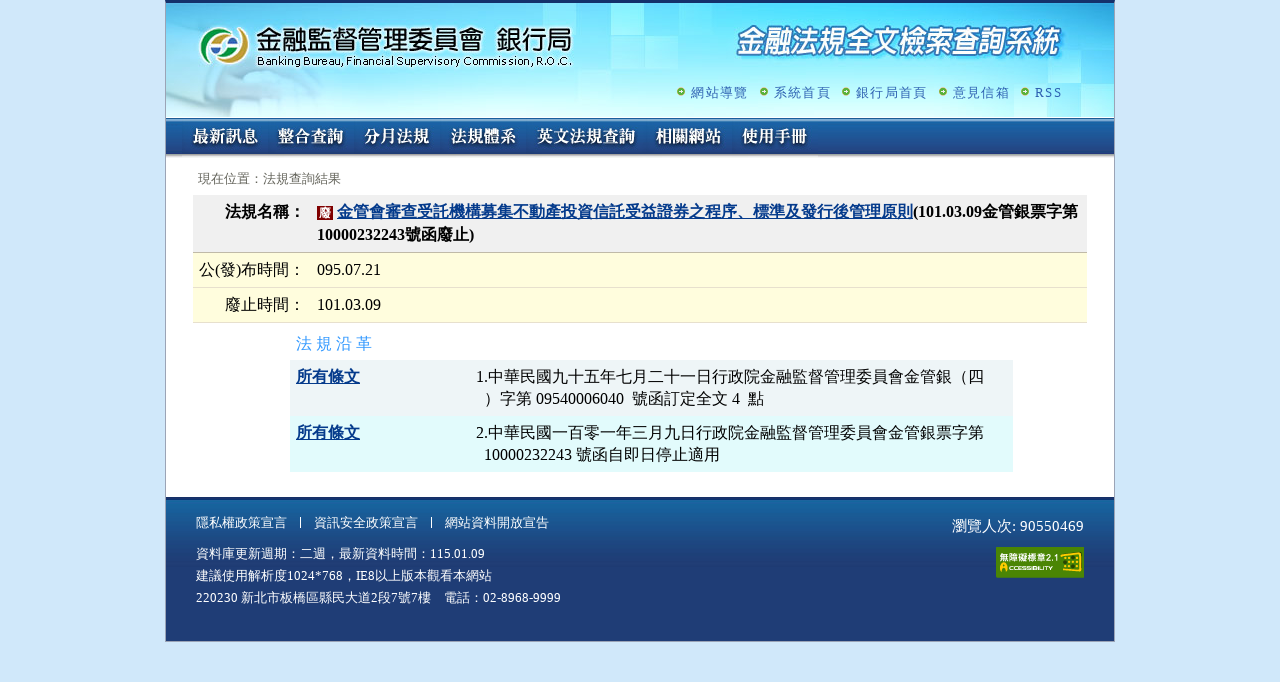

--- FILE ---
content_type: text/html; charset=utf-8
request_url: https://law.banking.gov.tw/Chi/FLAW/FLAWDAT07.aspx?lsid=FL064507
body_size: 10952
content:


<!DOCTYPE html>

<html xmlns="http://www.w3.org/1999/xhtml" lang="zh-Hant-TW">
<head><meta http-equiv="Content-Type" content="text/html;&#32;charset=utf-8" /><meta http-equiv="X-UA-Compatible" content="IE=edge" /><title>
	法規查詢結果 - 法規沿革
</title><meta name="Accessible_website" content="&#26412;&#32178;&#31449;&#36890;&#36942;A+&#31561;&#32026;&#28961;&#38556;&#31001;&#32178;&#38913;&#27298;&#28204;" /><meta http-equiv="cache-control" content="no-cache" /><link href="../favicon.png" rel="icon" type="image/png" /><link href="../css/reset.css" rel="stylesheet" type="text/css" /><link href="../css/layout.css" rel="stylesheet" type="text/css" /><link href="../css/base.css" rel="stylesheet" type="text/css" />
    <script src="/js/jquery-3.6.1.min.js"></script>
    <noscript>很抱歉!您的瀏覽器不支援JavaScript語法,將無法正確使用本系統的功能</noscript>
    
    <script src="../../js/jquery-3.6.1.min.js"></script>
</head>
<body>
    <form method="post" action="./FLAWDAT07.aspx?lsid=FL064507" id="form1">
<div class="aspNetHidden">
<input type="hidden" name="__VIEWSTATE" id="__VIEWSTATE" value="/AfpYS9hUM2i2R3TtghJ6TzMR8GFyAFgTtIRwmrS4kMbiUAZgnQ6k8UlKaQJwd2sLLDOM/CHZxEovtnIeDbROjHsr2ziAeLSbJfXeeAz35s=" />
</div>

<div class="aspNetHidden">

	<input type="hidden" name="__VIEWSTATEGENERATOR" id="__VIEWSTATEGENERATOR" value="7439109B" />
</div>
		<a href="#content" class="sr-only sr-only-focusable">跳至主要內容</a>
        <div id="main">
            <div id="header">
                <div class="header-img">
					<h1><a class="logo" href="/Chi/default.aspx" target="_self" title="回「金融法規全文檢索查詢系統」首頁">金融監督管理委員會銀行局金融法規全文檢索查詢系統</a></h1>
                    <!-- 上方次選單 -->
                    <div class="header-menu">
                        <ul>
                            <li><a id="hlSiteMap" title="&#32178;&#31449;&#23566;&#35261;" href="/Chi/sitemap.aspx">網站導覽</a></li>
                            <li><a href="/Chi/default.aspx" target="_self" title="系統首頁">系統首頁</a></li>
                            <li><a href="http://www.banking.gov.tw" target="_blank" title="銀行局首頁(另開新視窗)">銀行局首頁</a></li>
                            
							<li id="liFeedbackLetter"><a href="https://fscmail.fsc.gov.tw/swsfront35/SWSF/SWSF01014.aspx" title="意見信箱(另開新視窗)" target="_blank">意見信箱</a></li>
                            <li><a href="/Chi/rsslist.html" id="btnRSS" title="RSS(另開新視窗)" target="_blank">RSS</a></li>
                        </ul>                
                    </div>
                </div>                

                <!-- 主選單 -->
                <div id="plOutSite" class="main-menu">
	
                    <span class="Accesskey"><a href="#" accesskey="U" title="主要功能選項區(Alt+U)">:::</a></span>
					<ul>
                        <li class="menuNews"><a href="/Chi/default.aspx" title="最新訊息" id="menuNews">最新訊息</a></li>
                        <li class="menuSearch"><a href="/Chi/FLAW/FLAWQRY01.aspx" title="整合查詢" id="menuSearch">整合查詢</a></li>
                        <li class="menuMonth"><a href="/Chi/FLAW/FLAWMonth.aspx" title="分月法規" id="menuMonth">分月法規</a></li>
                        <li class="menuSys"><a href="/Chi/FSYS/FSys.aspx" title="法規體系" id="menuSys">法規體系</a></li>
                        <li class="menuEng"><a href="/Eng/default.aspx" title="英文法規查詢" id="menuEng">英文法規查詢</a></li>
						<li class="menuLink"><a href="https://www.banking.gov.tw/ch/home.jsp?id=56&parentpath=0,3" target="_blank" title="相關網站(另開新視窗)" id="menuLink">相關網站</a></li>
                        <li class="menuManual"><a href="/Chi/getFile.ashx?out=1" target="_blank" title="另開視窗：銀行局查詢系統使用手冊（外部版）201310.pdf">使用手冊</a></li>
                        
                    </ul>
                    <!-- Global site tag (gtag.js) - Google Analytics -->
	                
	                <!--<script>
	                	window.dataLayer = window.dataLayer || [];
	                	function gtag(){dataLayer.push(arguments);}
	                	gtag('js', new Date());
	                	
	                	gtag('config', 'UA-113625943-1');
	                </script>-->
                
</div>
                
            </div>
			<div id="content">
            
    <!-- 目前位置開始 -->
    <div id="main-path">
        <ul>
            <span class="Accesskey"><a href="#" accesskey="C" title="內容區(Alt+C)">:::</a></span>
            <li>現在位置：法規查詢結果</li>
        </ul>
    </div>
    <!-- 內容開始 -->
    <div id="Law-Container">
        <div id="Law-Content">
            <table width="100%" id="news1">
                <tr class="title">
                    <th width="13%" nowrap="nowrap" scope="row">法規名稱：</th>
                    <td width="87%">
                        <span class="Fei">廢</span><a href="FLAWDAT01.aspx?lsid=FL064507">&#37329;&#31649;&#26371;&#23529;&#26597;&#21463;&#35351;&#27231;&#27083;&#21215;&#38598;&#19981;&#21205;&#29986;&#25237;&#36039;&#20449;&#35351;&#21463;&#30410;&#35657;&#21048;&#20043;&#31243;&#24207;&#12289;&#27161;&#28310;&#21450;&#30332;&#34892;&#24460;&#31649;&#29702;&#21407;&#21063;</a>(101.03.09&#37329;&#31649;&#37504;&#31080;&#23383;&#31532;10000232243號函廢止)
                        
                    </td>
                </tr>
                <tr>
                    <th width="13%" nowrap scope="row">公(發)布時間：</th>
                    <td width="87%">
                        095.07.21</td>
                </tr>
                <tr><th nowrap scope="row">廢止時間：</th><td>101.03.09</td></tr>
                
                <input id="ldate" name="ldate" type="hidden" id="ldate" value="">
                
            </table>
            <div class="ContentArea-law">
                <div class="caption-dat">法 規 沿 革</div>
                <table id='dat02' style='width: 723px;'><tr bgcolor='#EEF5F7'>
                                    <td width='25%' valign='top' nowrap class='big' style='padding: 6px;'>
                                    <span style='font-size: 100%; line-height:22px'><a href='FLAWDAT0801.aspx?lsid=FL064507&ldate=20060721'><strong>所有條文</strong></a><br /></span></td><td valign='top' class='big' style='padding: 6px;'><span style='line-height:22px'><pre style='margin: 0px;' title='內容'>1.中華民國九十五年七月二十一日行政院金融監督管理委員會金管銀（四
  ）字第 09540006040  號函訂定全文 4  點
</pre></span></td></tr><tr bgcolor='#E2FBFC'>
                                    <td width='25%' valign='top' nowrap class='big' style='padding: 6px;'>
                                    <span style='font-size: 100%; line-height:22px'><a href='FLAWDAT0801.aspx?lsid=FL064507&ldate=20120309'><strong>所有條文</strong></a><br /></span></td><td valign='top' class='big' style='padding: 6px;'><span style='line-height:22px'><pre style='margin: 0px;' title='內容'>2.中華民國一百零一年三月九日行政院金融監督管理委員會金管銀票字第
  10000232243 號函自即日停止適用</pre></span></td></tr></table>
            </div>
        </div>
    </div>
    <script>
        $(window).unload(function () { });
        $(window).ready(function () {
            
            if ("0" == "1") {
                changeSel();
            }
            else {
                document.getElementById("ldate").value = "20120309";
            }
        });
        function changeSel() {
            var s;
            s = document.getElementById("ld").value;
            document.getElementById("ldate").value = s.substr(2, 8);
            if (s.substr(15, 1) == "0")
                document.getElementById("btMod").disabled = true;
            else
                document.getElementById("btMod").disabled = false;
        }
        function QueryString(name) {
            var AllVars = window.location.search.substring(1);
            var Vars = AllVars.split("&");
            for (i = 0; i < Vars.length; i++) {
                var Var = Vars[i].split("=");
                if (Var[0] == name) return Var[1];
            }
            return "";
        }
        function RedirectDAT(hPage, hPages, lsid) {
            var modify = document.getElementById("modify").value;
            var ldate = document.getElementById("ldate").value;
            if (modify == "1") {
                window.location.href = hPages + "?lsid=" + lsid + "&ldate=" + ldate + "&modify=" + modify;
            }
            else {
                window.location.href = hPage + "?lsid=" + lsid + "&ldate=" + ldate;
            }
        }
    </script>
    <noscript>很抱歉!您的瀏覽器不支援JavaScript語法,將無法正確使用本系統的功能</noscript>

			</div>
            <!-- 底部開始 -->
            <div id="clear"></div>
            <div id="footer">
				<ul class="rights">
					<li><a href="https://www.banking.gov.tw/ch/main.jsp?websitelink=artsublink.jsp&dataserno=201012220001&mtitle=%E9%9A%B1%E7%A7%81%E6%AC%8A%E6%94%BF%E7%AD%96%E5%AE%A3%E8%A8%80" target="_blank" title="隱私權政策宣言（另開新視窗）">隱私權政策宣言</a></li>
					<li><a href="https://www.banking.gov.tw/ch/main.jsp?websitelink=artsublink.jsp&dataserno=201012220002&mtitle=%E8%B3%87%E8%A8%8A%E5%AE%89%E5%85%A8%E6%94%BF%E7%AD%96%E5%AE%A3%E8%A8%80" target="_blank" title="資訊安全政策宣言（另開新視窗）">資訊安全政策宣言</a></li>
					<li><a href="https://www.banking.gov.tw/ch/main.jsp?websitelink=artsublink.jsp&dataserno=201605130005&mtitle=%E6%9C%AC%E6%9C%83%E7%B6%B2%E7%AB%99%E8%B3%87%E6%96%99%E9%96%8B%E6%94%BE%E5%AE%A3%E5%91%8A" target="_blank" title="網站資料開放宣告（另開新視窗）">網站資料開放宣告</a></li>
				</ul>
				<span class="countno">瀏覽人次: 90550469</span>                
                <div class="footer-info">
					資料庫更新週期：二週，最新資料時間：115.01.09<br />
					建議使用解析度1024*768，IE8以上版本觀看本網站<br>
					220230 新北市板橋區縣民大道2段7號7樓　電話：02-8968-9999
				</div><br />
                <a href="https://accessibility.moda.gov.tw/Applications/Detail?category=20250204090513" title="無障礙網站" class="aaa">通過A無障礙網頁檢測</a>
            </div>
        </div>
    </form>
</body>
</html>
<script src="/js/Common.js"></script>


